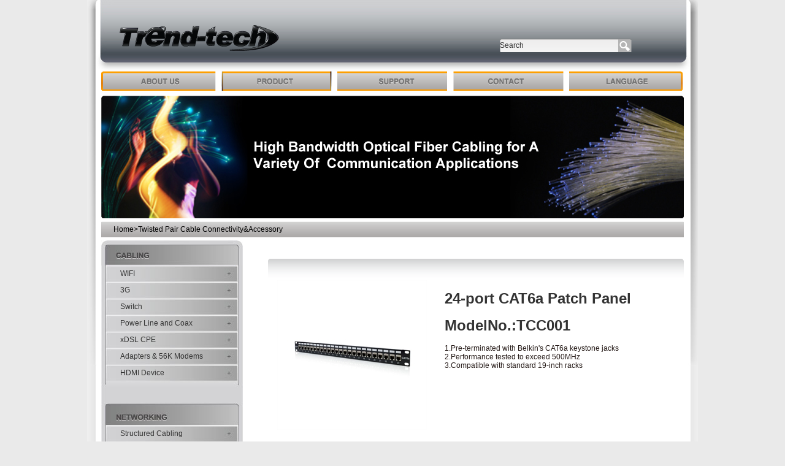

--- FILE ---
content_type: text/html; charset=utf-8
request_url: https://trend-tech.net.cn/Product.aspx?ProductId=210
body_size: 4242
content:

<!DOCTYPE html PUBLIC "-//W3C//DTD XHTML 1.0 Transitional//EN" "http://www.w3.org/TR/xhtml1/DTD/xhtml1-transitional.dtd">

<html xmlns="http://www.w3.org/1999/xhtml">
<head id="Head1"><title>
	 24-port CAT6a Patch Panel ModelNo.:TCC001 -Trend-tech: Professional Networking and Cabling Products Manufacturer
</title>
    <script type="text/javascript" src="/Scripts/jquery-1.4.min.js"></script>
<style type="text/css">
table.gridtable {
    font-family: verdana,arial,sans-serif;
    font-size:11px;
    color:#333333;
    border-width: 1px;
    border-color: #666666;
	border-collapse: collapse;
}
table.gridtable th {
	border-width: 1px;
	padding: 8px;
	border-style: solid;
	border-color: #666666;
	background-color: #dedede;
}
table.gridtable td {
	border-width: 1px;
	padding: 8px;
	border-style: solid;
	border-color: #666666;
	background-color: #ffffff;
}
</style>

<link href="App_Themes/darkOrange/styles.css" type="text/css" rel="stylesheet" /><meta name="description" content="TCC001 24-port CAT6a Patch Panel" /><meta name="keywords" /></head>
<body id="neibody"><form name="formform" method="post" action="./Product.aspx?ProductId=210" id="formform">
<div>
<input type="hidden" name="__VIEWSTATE" id="__VIEWSTATE" value="/[base64]" />
</div>


<script src="https://trend-tech.net.cn/Scripts/public.js" type="text/javascript"></script>
<div>

	<input type="hidden" name="__VIEWSTATEGENERATOR" id="__VIEWSTATEGENERATOR" value="986F59E2" />
	<input type="hidden" name="__EVENTVALIDATION" id="__EVENTVALIDATION" value="/wEdAAN+piemfN6J6I7FZQhKJfoRYWLLZTX5bF4rd15LtREiVssfSdSW1PF3VWJL8MZTwsWJKOMfBwN3qDLQTACI+h5QLAmVy4Vd16Npfqcx8U2OXA==" />
</div>
<div id="conetntbody">
         
<div id="header">
	   <a href="/" ><div class="logo"></div></a>
		 <div class="search">
			 <div class="selectlanguage"></div>
		   <div class="realsearch">
           <input name="header$SearchBox$txtSearchTerms" type="text" value="Search" id="header_SearchBox_txtSearchTerms" class="keyword" onfocus="if(this.value==&#39;Search&#39;)this.value=&#39;&#39;" onkeydown="if(event.which || event.keyCode){if ((event.which == 13) || (event.keyCode == 13)) {document.getElementById(&#39;header_SearchBox_btnSearch&#39;).click();return false;}} else {return true}; " />

        <input type="submit" name="header$SearchBox$btnSearch" value="" id="header_SearchBox_btnSearch" class="submit" />


			 </div>
		 </div>
         
         <div class="nav">
			 <ul class="menu">
				  <li><a href="/aboutus.aspx" class="aboutus"></a> 
                  <div class="ulxiashowanother187">
                           <div class="rightleftcommon2">
                           <p class="bigtitle"><a href="/Topic.aspx?TopicId=12&parentid=1" class="bigaaaa">Profile</a></p>
                           <p class="bigtitle"><a href="/NewsArchive.aspx?parentid=2" class="bigaaaa">News</a></p>

                           <p class="bigtitle"><a href="/Topic.aspx?TopicId=16&parentid=3" class="bigaaaa">Career</a></p>
                           
                           </div>
                  </div>
                    
                  </li>
				  <li><a href="/tcategory.aspx" class="product"></a>
                      <div class="ulproductnavheader">
                           <div class="rightleftcommon1"><p class="bigtitle"><a href="/tcategory.aspx?CategoryId=30" class="bigaaaa">NETWORKING</a></p><p class="xiaolei"><a href="/tcategory.aspx?CategoryId=50" class="xiaoaaaa">WIFI</a></p><p class="xiaolei"><a href="/tcategory.aspx?CategoryId=51" class="xiaoaaaa">3G</a></p><p class="xiaolei"><a href="/tcategory.aspx?CategoryId=31" class="xiaoaaaa">Switch</a></p><p class="xiaolei"><a href="/tcategory.aspx?CategoryId=33" class="xiaoaaaa">Power Line and Coax</a></p><p class="xiaolei"><a href="/tcategory.aspx?CategoryId=53" class="xiaoaaaa">xDSL CPE</a></p><p class="xiaolei"><a href="/tcategory.aspx?CategoryId=59" class="xiaoaaaa">Adapters & 56K Modems</a></p><p class="xiaolei"><a href="/tcategory.aspx?CategoryId=61" class="xiaoaaaa">HDMI Device</a></p></div><div class="rightleftcommon"><p class="bigtitle"><a href="/tcategory.aspx?CategoryId=34" class="bigaaaa">CABLING</a></p><p class="xiaolei"><a href="/tcategory.aspx?CategoryId=36" class="xiaoaaaa">Structured Cabling</a></p><p class="xiaolei"><a href="/tcategory.aspx?CategoryId=38" class="xiaoaaaa">Computer & Multimedia Cabling</a></p></div>
                      </div>
                  </li>
				  <li><a href="/support.aspx" class="support"></a>
                  
                  <div class="ulxiashowanother">
                           <div class="rightleftcommon">
                           <p class="bigtitle"><a href="/SupportTopic.aspx?TopicId=20&parentid=1" class="bigaaaa">Support Contact</a></p>
                           <p class="bigtitle"><a href="/SupportTopic.aspx?TopicId=21&parentid=2" class="bigaaaa">FAQ</a></p>
                           <p class="bigtitle"><a href="/SupportTopic.aspx?TopicId=22&parentid=3" class="bigaaaa">Software Downloading</a></p>
                           </div>
                  </div>

                  
                  </li>
				  <li><a href="/contact.aspx" class="contact"></a></li>
				  <li style="margin-right:0px"><a href="" class="language"></a>
                  <div class="ulxiashowanother187" style="width:185px">
                           <div class="rightleftcommon2">
                           <p class="bigtitle"><a href="/" class="bigaaaa">English</a></p>
                           <p class="bigtitle"><a href="/cn/" class="bigaaaa">中文</a></p>
                           </div>
                  </div>
                  </li>
			 </ul>
		 </div>
</div>
	
	<div id="content">
		   <div id="channelpic"><img src="App_Themes/darkOrange/images/B2.jpg" /></div>
		   <div id="navline"><a href="/" title="Index">Home</a>&gt;<a href="tcategory.aspx?CategoryId=106" title="Twisted Pair Cable Connectivity&Accessory">Twisted Pair Cable Connectivity&Accessory</a></div>
		   
		   <ul id="navleft">
		      <li class="tou11"></li><li class="bihebig">WIFI</li><li class="noselectsmall displaynone"><a href="tcategory.aspx?CategoryId=107" title="WIFI Display">WIFI Display</a></li><li class="noselectsmall displaynone"><a href="tcategory.aspx?CategoryId=109" title="AC WiFi">AC WiFi</a></li><li class="noselectsmall displaynone"><a href="tcategory.aspx?CategoryId=64" title="300Mbps Wireless">300Mbps Wireless</a></li><li class="noselectsmall displaynone"><a href="tcategory.aspx?CategoryId=65" title="150Mbps Wireless">150Mbps Wireless</a></li><li class="noselectsmall displaynone"><a href="tcategory.aspx?CategoryId=66" title="Higher Power Wireless">Higher Power Wireless</a></li><li class="noselectsmall displaynone"><a href="tcategory.aspx?CategoryId=63" title="WIFI Antenna Accessory">WIFI Antenna Accessory</a></li><li class="bihebig">3G</li><li class="noselectsmall displaynone"><a href="tcategory.aspx?CategoryId=67" title="3G Router">3G Router</a></li><li class="noselectsmall displaynone"><a href="tcategory.aspx?CategoryId=68" title="3G USB Modem">3G USB Modem</a></li><li class="bihebig">Switch</li><li class="noselectsmall displaynone"><a href="tcategory.aspx?CategoryId=69" title="Web-Smart Switch">Web-Smart Switch</a></li><li class="noselectsmall displaynone"><a href="tcategory.aspx?CategoryId=70" title="Unmanaged Switch">Unmanaged Switch</a></li><li class="bihebig">Power Line and Coax</li><li class="noselectsmall displaynone"><a href="tcategory.aspx?CategoryId=71" title="200Mbps  Power Line Adapter">200Mbps  Power Line Adapter</a></li><li class="noselectsmall displaynone"><a href="tcategory.aspx?CategoryId=72" title="85Mbps Power Line Adapter">85Mbps Power Line Adapter</a></li><li class="bihebig">xDSL CPE</li><li class="noselectsmall displaynone"><a href="tcategory.aspx?CategoryId=73" title="Wireless ADSL CPE">Wireless ADSL CPE</a></li><li class="noselectsmall displaynone"><a href="tcategory.aspx?CategoryId=74" title="Wired ADSL CPE">Wired ADSL CPE</a></li><li class="noselectsmall displaynone"><a href="tcategory.aspx?CategoryId=75" title="xDSL Accessory">xDSL Accessory</a></li><li class="bihebig"><a href="tcategory.aspx?CategoryId=59" title="Adapters & 56K Modems">Adapters & 56K Modems</a></li><li class="bihebig">HDMI Device</li><li class="noselectsmall displaynone"><a href="tcategory.aspx?CategoryId=83" title="HDMI  Switch">HDMI  Switch</a></li><li class="noselectsmall displaynone"><a href="tcategory.aspx?CategoryId=100" title="HDMI Matrix">HDMI Matrix</a></li><li class="noselectsmall displaynone"><a href="tcategory.aspx?CategoryId=101" title="HDMI  Splitter">HDMI  Splitter</a></li><li class="noselectsmall displaynone"><a href="tcategory.aspx?CategoryId=102" title="HDMI Converter">HDMI Converter</a></li><li class="noselectsmall displaynone"><a href="tcategory.aspx?CategoryId=103" title="HDMI Extender">HDMI Extender</a></li><li class="xiawang1"></li><li class="tou2"></li><li class="bihebig">Structured Cabling</li><li class="noselectsmall displaynone"><a href="tcategory.aspx?CategoryId=84" title="Optical Fiber Cable Assemblies">Optical Fiber Cable Assemblies</a></li><li class="noselectsmall displaynone"><a href="tcategory.aspx?CategoryId=85" title="Optical Fiber Cable Connectivity&Accessory">Optical Fiber Cable Connectivity&Accessory</a></li><li class="noselectsmall displaynone"><a href="tcategory.aspx?CategoryId=86" title="Twisted Pair Cable">Twisted Pair Cable</a></li><li class="noselectsmall displaynone"><a href="tcategory.aspx?CategoryId=105" title="Twisted Pair Cable Assemblies">Twisted Pair Cable Assemblies</a></li><li class="noselectsmall displaynone"><a href="tcategory.aspx?CategoryId=106" title="Twisted Pair Cable Connectivity&Accessory">Twisted Pair Cable Connectivity&Accessory</a></li><li class="bihebig">Computer & Multimedia Cabling</li><li class="noselectsmall displaynone"><a href="tcategory.aspx?CategoryId=87" title="HDMI">HDMI</a></li><li class="noselectsmall displaynone"><a href="tcategory.aspx?CategoryId=88" title="USB">USB</a></li><li class="noselectsmall displaynone"><a href="tcategory.aspx?CategoryId=89" title="VGA">VGA</a></li><li class="noselectsmall displaynone"><a href="tcategory.aspx?CategoryId=90" title="DVI">DVI</a></li><li class="noselectsmall displaynone"><a href="tcategory.aspx?CategoryId=91" title="Displayport">Displayport</a></li><li class="noselectsmall displaynone"><a href="tcategory.aspx?CategoryId=92" title="Firewire">Firewire</a></li><li class="noselectsmall displaynone"><a href="tcategory.aspx?CategoryId=93" title="SATA">SATA</a></li><li class="noselectsmall displaynone"><a href="tcategory.aspx?CategoryId=94" title="ESATA">ESATA</a></li><li class="noselectsmall displaynone"><a href="tcategory.aspx?CategoryId=95" title="KVM">KVM</a></li><li class="noselectsmall displaynone"><a href="tcategory.aspx?CategoryId=104" title="LFH">LFH</a></li><li class="noselectsmall displaynone"><a href="tcategory.aspx?CategoryId=96" title="Wire Harness">Wire Harness</a></li><li class="noselectsmall displaynone"><a href="tcategory.aspx?CategoryId=97" title="SCSI">SCSI</a></li><li class="noselectsmall displaynone"><a href="tcategory.aspx?CategoryId=98" title="SCART">SCART</a></li><li class="noselectsmall displaynone"><a href="tcategory.aspx?CategoryId=99" title="AV">AV</a></li> <li class="xiawang2"></li>
		   </ul>
		   
		   <div class="rightnavlist"></div>
           <div class="rightproductdetail">
                <div class="leftpic"><img src="https://trend-tech.net.cn/images/thumbs/0000288_244.jpg"  alt="ModelNo.:TCC001"/></div>

                <div class="rightcontentproduct">
                   <h1 class="producttitle"> 24-port CAT6a Patch Panel</h1>
                   <h1 class="producttitle">ModelNo.:TCC001</h1>
                   <div class="description">1.Pre-terminated with Belkin's CAT6a keystone jacks<br/>2.Performance tested to exceed 500MHz<br/>3.Compatible with standard 19-inch racks</div>
                      
                </div>
           </div>


           <div class="detailnav">
                <a href="Product.aspx?ProductId=210&TypeId=0" class="a1"></a>
                <a href="Product.aspx?ProductId=210&TypeId=1" class="a2"></a>
                <a href="Product.aspx?ProductId=210&TypeId=2" class="a3"></a>
                <a href="Product.aspx?ProductId=210&TypeId=3" class="a4"></a>
           </div>


           <div class="detailcontent"><p>Our CAT6a 24-port patch panels support multiple labeling systems and accept both 568A and 568B wiring schemes. Our patch panels are optimized to seamlessly interface with Trend-tech's CAT6a patch cords and bulk cable. Rigid construction ensures for stable termination on standard 19-inch racks.</p>
</div>
		   
	</div>
    
<div id="footer">
   <span> Copyright &copy; Trend-tech Technology Co., Limited 2011. All rights reserved.</span>
</div>

</div></form>
</body>
</html>


<script language="javascript" type="text/javascript">
    $(document).ready(function () {
        $(".bihebig").bind("click", function () {
            var tempobj = $(this).next();
            $("#navleft").find("li.selectsmall").hide();
            $("#navleft").find("li.noselectsmall").hide();
            $("#navleft").find("li.zhankaibig").removeClass("zhankaibig").addClass("bihebig");
            $(this).attr("className", "zhankaibig");
            for (var i = 0; i < 16; i++) {

                if ($.trim(tempobj.attr("className")) != "bihebig" && "xiawang1" != $.trim(tempobj.attr("className")) && "xiawang2" != $.trim(tempobj.attr("className"))) {
                    if (tempobj.css("display") == "block") {
                        tempobj.hide();
                    }
                    else {
                        tempobj.animate({ height: 'toggle' });
                    }
                }
                else {
                    break;
                }
                tempobj = tempobj.next();
            }

        });



        $("#another").bind("click", function () {
            var tempobj = $(this).next();
            $("#navleft").find("li.selectsmall").hide();
            $("#navleft").find("li.noselectsmall").hide();
            $("#navleft").find("li.zhankaibig").removeClass("zhankaibig").addClass("bihebig");
            $(this).attr("className", "zhankaibig");
            for (var i = 0; i < 16; i++) {

                if ($.trim(tempobj.attr("className")) != "bihebig" && "xiawang1" != $.trim(tempobj.attr("className")) && "xiawang2" != $.trim(tempobj.attr("className"))) {
                    if (tempobj.css("display") == "block") {
                        tempobj.hide();
                    }
                    else {
                        tempobj.animate({ height: 'toggle' });
                    }
                }
                else {
                    break;
                }
                tempobj = tempobj.next();
            }

        });


    });
	 </script>



--- FILE ---
content_type: text/css
request_url: https://trend-tech.net.cn/App_Themes/darkOrange/styles.css
body_size: 6479
content:
html,body,div,ul,ol,li,dl,dt,dd,pre,form,p,blockquote,fieldset,input { margin: 0; padding: 0; font-size: 12px;  font-family:Arial;}
pre,code,address,caption,cite,code,em,strong,th { font-size: 1em; font-weight: normal; font-style: normal; }
ul,ol { list-style: none; }
fieldset,img { border: none; }
caption,th { text-align: left; }
table { border-collapse: collapse; border-spacing: 0; }
h1,h2,h3,h4,h5,h6{color:#333}
html,body{ background-color:#EAEAEA;}
body{ background:url(images/indexbackground.jpg) no-repeat center top; }
.cnbody{background:url(images/cnindexbackground.jpg) no-repeat center top;}
a{ color:#333; font-size:12px; text-decoration:none; font-family:Arial;}
a:link{  color:#000000;font-size:12px;}
a:hover{color:Orange;}
#header,#content,#footer{ width:950px; margin:0px auto;}
#header{ height:156px; position:relative;z-index:2; }
.logo{ float:left; width:280px; height:75px; margin:41px 0px 0px 30px; background:url(images/logo.png) no-repeat; background-position:left top;}
.search{ float:right; height:116px; width:300px;}
	 .selectlanguage{ height:20px; line-height:20px; width:300px; margin-top:20px; color:#4B494A;}
	 .realsearch{ height:22px;line-height:22px; margin-top:23px;width:300px; float:right;}
	 .realsearch .keyword{ background:url(images/search.png) no-repeat; background-position:left 0px; height:22px; line-height:22px; width:193px; border:none;  color:#333; float:left;}
	 .realsearch .keyword:hover{background-position:left -30px;float:left;}
	 .realsearch .submit{ background:url(images/search.png) no-repeat right top; width:22px; height:22px; border:none;line-height:22px;float:left;}
.nav{ margin:0px auto 0px auto; width:954px; height:32px; position:relative; z-index:2;}
    .menu{ width:954px; height:32px; float:left;position:relative;}
	.menu li{ float:left; height:32px; line-height:32px; margin-right:9px; display:inline; position:relative;}
	.menu li a{ padding-top:32px; display:block; width:180px; background:url(images/nav.png) no-repeat; height:0px}
	.menu li a.aboutus{ background-position:0px 0px;width:187px;}
	.menu li a.product{ background-position:-196px 0px;}
	.menu li a.support{ background-position:-386px 0px;}
	.menu li a.contact{ background-position:-575px 0px;}
	.menu li a.language{ background-position:-765px 0px; width:187px;}
	
	.menu li a.aboutus:hover{ background-position:0px -66px;width:187px;}
	.menu li a.product:hover{ background-position:-196px -66px;}
	.menu li a.support:hover{ background-position:-386px -66px;}
	.menu li a.contact:hover{ background-position:-575px -66px;}
	.menu li a.language:hover{ background-position:-765px -66px; width:187px;}
	
	
	.menu li .ulxiashow{ height:0px; height:0px; background:url(images/listbei.png) no-repeat left top; overflow:hidden; position:absolute; z-index:9000;}
	.menu li:hover .ulxiashow{ width:347px; height:151px; background:url(images/listbei.png) no-repeat left top; left:0px; top:31px; padding:20px 6px; position:absolute; z-index:9000;}
	.menu li:hover .ulxiashow .rightleftcommon{width:173px; height:151px; float:left;}
	.menu li:hover .ulxiashow .rightleftcommon .bigtitle{ height:26px; line-height:26px; background:url(images/titleheibei.png) center center; color:#615F5F; text-align:center;width:156px; float:left; display:block;}
	.menu li:hover .ulxiashow .rightleftcommon .bigtitle .bigaaaa{background:none; padding:0px;height:26px; line-height:26px;color:#615F5F; text-align:center;width:156px; display:block;text-decoration:none;}
	.menu li:hover .ulxiashow .rightleftcommon .xiaolei{ background:url(images/heijian.jpg) no-repeat 25px center; color:#9FA0A0; line-height:20px; height:20px; display:block; float:left;width:138px; padding-left:35px;}
	.menu li:hover .ulxiashow .rightleftcommon .xiaolei .xiaoaaaa{background:none; padding:0px;color:#9FA0A0; line-height:20px; height:20px; display:block;width:138px; text-decoration:none;}
	
	.menu li .ulxiashow:hover{ width:347px; height:151px; background:url(images/listbei.png) no-repeat left top; left:0px; top:31px; padding:20px 6px;}
	.menu li .ulxiashow:hover .rightleftcommon{width:173px; height:151px; float:left;}
	        
	.menu li .ulxiashow:hover .rightleftcommon .bigtitle{ height:26px; line-height:26px; background:url(images/titleheibei.png) center center; color:#615F5F; text-align:center;width:156px; float:left; display:block;}
    .menu li .ulxiashow:hover .rightleftcommon .bigtitle  .bigaaaa{background:none; padding:0px;height:26px; line-height:26px;color:#615F5F; text-align:center;width:156px; display:block;text-decoration:none;}
	.menu li .ulxiashow:hover .rightleftcommon .bigtitle:hover{ height:26px; line-height:26px; background:url(images/titlehuangbei.png) center center;}
	.menu li .ulxiashow:hover .rightleftcommon .xiaolei{ background:url(images/heijian.jpg) no-repeat 25px center; color:#9FA0A0; line-height:20px; height:20px; display:block; float:left;width:138px; padding-left:35px;}
	.menu li .ulxiashow:hover .rightleftcommon .xiaolei .xiaoaaaa{background:none; padding:0px;color:#9FA0A0; line-height:20px; height:20px; display:block;width:138px; text-decoration:none;}
	.menu li .ulxiashow:hover .rightleftcommon .xiaolei:hover{ background:url(images/baijian.jpg) no-repeat 25px center; color:White;line-height:20px; height:20px; display:block; float:left;width:138px; padding-left:35px; background-color:#F0AF4A;}
		.menu li .ulxiashow:hover .rightleftcommon .xiaolei:hover .xiaoaaaa{background:none; padding:0px;color:White; line-height:20px; height:20px; display:block;width:138px; text-decoration:none;}
	
	
	
	.menu li .ulproductnavheader{ height:0px; height:0px; background:url(images/productnavheader.png) no-repeat left top; overflow:hidden; position:absolute; z-index:9000;}
	.menu li:hover .ulproductnavheader{ width:588px; height:155px; background:url(images/productnavheader.png) no-repeat left top; left:0px; top:31px; padding:18px 6px; position:absolute; z-index:9000;}
	.menu li:hover .ulproductnavheader .rightleftcommon1{width:392px; height:155px; float:left;}
	.menu li:hover .ulproductnavheader .rightleftcommon1 .bigtitle{ height:26px; line-height:26px; background:url(images/titleheibei.png) center center; color:#615F5F; text-align:center;width:390px; float:left; display:block;}
	.menu li:hover .ulproductnavheader .rightleftcommon1 .bigtitle .bigaaaa{background:none; padding:0px;height:26px; line-height:26px;color:#615F5F; text-align:center;width:390px; display:block;text-decoration:none;}
	.menu li:hover .ulproductnavheader .rightleftcommon1 .xiaolei{ background:url(images/heijian.jpg) no-repeat 15px center; color:#9FA0A0; line-height:20px; height:20px; display:block; float:left;width:170px; padding-left:25px;}
	.menu li:hover .ulproductnavheader .rightleftcommon1 .xiaolei .xiaoaaaa{background:none; padding:0px;color:#9FA0A0; line-height:20px; height:20px; display:block;width:170px; text-decoration:none;}
	
	.menu li .ulproductnavheader:hover{ width:588px; height:155px; background:url(images/productnavheader.png) no-repeat left top; left:0px; top:31px; padding:18px 6px;}
	.menu li .ulproductnavheader:hover .rightleftcommon1{width:392px; height:155px; float:left;}
	.menu li .ulproductnavheader:hover .rightleftcommon1 .bigtitle{ height:26px; line-height:26px; background:url(images/titleheibei.png) center center; color:#615F5F; text-align:center;width:390px; float:left; display:block;}
    .menu li .ulproductnavheader:hover .rightleftcommon1 .bigtitle  .bigaaaa{background:none; padding:0px;height:26px; line-height:26px;color:#615F5F; text-align:center;width:390px; display:block;text-decoration:none;}
	.menu li .ulproductnavheader:hover .rightleftcommon1 .bigtitle:hover{ height:26px; line-height:26px; background:url(images/titlehuangbei.png) center center;}
	.menu li .ulproductnavheader:hover .rightleftcommon1 .xiaolei{ background:url(images/heijian.jpg) no-repeat 15px center; color:#9FA0A0; line-height:20px; height:20px; display:block; float:left;width:170px; padding-left:25px;}
	.menu li .ulproductnavheader:hover .rightleftcommon1 .xiaolei .xiaoaaaa{background:none; padding:0px;color:#9FA0A0; line-height:20px; height:20px; display:block;width:160px; text-decoration:none;}
	.menu li .ulproductnavheader:hover .rightleftcommon1 .xiaolei:hover{ background:url(images/baijian.jpg) no-repeat 15px center; color:White;line-height:20px; height:20px; display:block; float:left;width:170px; padding-left:25px; background-color:#F0AF4A;}
		.menu li .ulproductnavheader:hover .rightleftcommon1 .xiaolei:hover .xiaoaaaa{background:none; padding:0px;color:White; line-height:20px; height:20px; display:block;width:160px; text-decoration:none;}
	
	
	
	
	.menu li:hover .ulproductnavheader .rightleftcommon{width:196px; height:151px; float:left;}
	.menu li:hover .ulproductnavheader .rightleftcommon .bigtitle{ height:26px; line-height:26px; background:url(images/titleheibei.png) center center; color:#615F5F; text-align:center;width:196px; float:left; display:block;}
	.menu li:hover .ulproductnavheader .rightleftcommon .bigtitle .bigaaaa{background:none; padding:0px;height:26px; line-height:26px;color:#615F5F; text-align:center;width:186px; display:block;text-decoration:none;}
	.menu li:hover .ulproductnavheader .rightleftcommon .xiaolei{ background:url(images/heijian.jpg) no-repeat 15px center; color:#9FA0A0; line-height:20px; height:20px; display:block; float:left;width:171px; padding-left:25px;}
	.menu li:hover .ulproductnavheader .rightleftcommon .xiaolei .xiaoaaaa{background:none; padding:0px;color:#9FA0A0; line-height:20px; height:20px; display:block;width:171px; text-decoration:none;}
	

	.menu li .ulproductnavheader:hover .rightleftcommon{width:196px; height:151px; float:left;}
	.menu li .ulproductnavheader:hover .rightleftcommon .bigtitle{ height:26px; line-height:26px; background:url(images/titleheibei.png) center center; color:#615F5F; text-align:center;width:196px; float:left; display:block;}
    .menu li .ulproductnavheader:hover .rightleftcommon .bigtitle  .bigaaaa{background:none; padding:0px;height:26px; line-height:26px;color:#615F5F; text-align:center;width:186px; display:block;text-decoration:none;}
	.menu li .ulproductnavheader:hover .rightleftcommon .bigtitle:hover{ height:26px; line-height:26px; background:url(images/titlehuangbei.png) center center;}
	.menu li .ulproductnavheader:hover .rightleftcommon .xiaolei{ background:url(images/heijian.jpg) no-repeat 15px center; color:#9FA0A0; line-height:20px; height:20px; display:block; float:left;width:171px; padding-left:25px;}
	.menu li .ulproductnavheader:hover .rightleftcommon .xiaolei .xiaoaaaa{background:none; padding:0px;color:#9FA0A0; line-height:20px; height:20px; display:block;width:150px; text-decoration:none;}
	.menu li .ulproductnavheader:hover .rightleftcommon .xiaolei:hover{ background:url(images/baijian.jpg) no-repeat 15px center; color:White;line-height:20px; height:20px; display:block; float:left;width:171px; padding-left:25px; background-color:#F0AF4A;}
		.menu li .ulproductnavheader:hover .rightleftcommon .xiaolei:hover .xiaoaaaa{background:none; padding:0px;color:White; line-height:20px; height:20px; display:block;width:170px; text-decoration:none;}
	
	.menu li .ulxiashowanother{ height:0px; height:0px; background:url(images/anotherbei.png) no-repeat left top; overflow:hidden; position:absolute; z-index:9001;}
	.menu li:hover .ulxiashowanother{ width:179px;height:auto; background:url(images/anotherbei.png) no-repeat left top; left:0px; top:31px;  padding:10px 0px 0px;}
	.menu li:hover .ulxiashowanother .rightleftcommon{width:173px;height:auto;  float:left;background:url(images/anotherbei.png) no-repeat left bottom;padding:0px 3px 7px;}
	.menu li:hover .ulxiashowanother .rightleftcommon .bigtitle{ height:26px; line-height:26px; background:url(images/titleheibei.png) center center; color:#615F5F; text-align:left;width:158px; padding-left:15px; margin:1px 0px 0px 0px; float:left; display:block;}
	.menu li:hover .ulxiashowanother .rightleftcommon .bigtitle .bigaaaa{background:none; padding:0px;height:26px; line-height:26px;color:#615F5F; text-align:left;width:146px; padding-left:25px;  display:block;text-decoration:none;}
	.menu li:hover .ulxiashowanother .rightleftcommon .xiaolei{ background:url(images/heijian.jpg) no-repeat 25px center; color:#9FA0A0; line-height:20px; height:20px; display:block; float:left;width:138px; padding-left:35px;}
	.menu li:hover .ulxiashowanother .rightleftcommon .xiaolei .xiaoaaaa{background:none; padding:0px;color:#9FA0A0; line-height:20px; height:20px; display:block;width:138px; text-decoration:none;}
	
	.menu li .ulxiashowanother:hover{ width:179px; height:auto; background:url(images/anotherbei.png) no-repeat left top; left:0px; top:31px; padding:10px 0px 0px;}
	.menu li .ulxiashowanother:hover .rightleftcommon{width:173px;height:auto; float:left;background:url(images/anotherbei.png) no-repeat left bottom;padding:0px 3px 7px;}
	.menu li .ulxiashowanother:hover .rightleftcommon .bigtitle{ height:26px; line-height:26px; background:url(images/titleheibei.png) center center; color:#615F5F; text-align:left;width:158px; padding-left:15px; float:left; display:block;margin:1px 0px 0px;}
    .menu li .ulxiashowanother:hover .rightleftcommon .bigtitle  .bigaaaa{background:none; padding:0px;height:26px; line-height:26px;color:#615F5F; text-align:left;width:146px; padding-left:25px; display:block;text-decoration:none;}
	.menu li .ulxiashowanother:hover .rightleftcommon .bigtitle:hover{ height:26px; line-height:26px; background:url(images/titlehuangbei.png) center center;}
	.menu li .ulxiashowanother:hover .rightleftcommon .xiaolei{ background:url(images/heijian.jpg) no-repeat 25px center; color:#9FA0A0; line-height:20px; height:20px; display:block; float:left;width:138px; padding-left:35px;}
	.menu li .ulxiashowanother:hover .rightleftcommon .xiaolei .xiaoaaaa{background:none; padding:0px;color:#9FA0A0; line-height:20px; height:20px; display:block;width:138px; text-decoration:none;}
	.menu li .ulxiashowanother:hover .rightleftcommon .xiaolei:hover{ background:url(images/baijian.jpg) no-repeat 25px center; color:White;line-height:20px; height:20px; display:block; float:left;width:138px; padding-left:35px; background-color:#F0AF4A;}
		.menu li .ulxiashowanother:hover .rightleftcommon .xiaolei:hover .xiaoaaaa{background:none; padding:0px;color:White; line-height:20px; height:20px; display:block;width:138px; text-decoration:none;}
	
	
	
	
	.menu li .ulxiashowanother187{ height:0px; height:0px; background:url(images/anothernav187.png) no-repeat center top; overflow:hidden; position:absolute; z-index:9001;}
	.menu li:hover .ulxiashowanother187{  width:186px; height:auto; background:url(images/anothernav187.png) no-repeat center top;*+background:url(images/anothernav187.png) no-repeat left top; left:0px; top:31px; padding:10px 0px 0px;}
	.menu li:hover .ulxiashowanother187 .rightleftcommon2{width:182px;height:auto;  float:left;background:url(images/anothernav187.png) no-repeat left bottom;padding:0px 3px 7px;}
	.menu li:hover .ulxiashowanother187 .rightleftcommon2 .bigtitle{ height:26px; line-height:26px; background:url(images/titleheibei.png) left center; color:#615F5F; text-align:center;width:165px; padding-left:15px; margin:1px 0px 0px; float:left; display:block;}
	.menu li:hover .ulxiashowanother187 .rightleftcommon2 .bigtitle .bigaaaa{background:none; padding:0px;height:26px; line-height:26px;color:#615F5F; text-align:left;width:146px; padding-left:55px;  display:block;text-decoration:none;}
	
	.menu li .ulxiashowanother187:hover{ width:186px; height:auto; background:url(images/anothernav187.png) no-repeat center top;*+background:url(images/anothernav187.png) no-repeat left top; left:0px; top:31px; padding:10px 0px 0px;}
	.menu li .ulxiashowanother187:hover .rightleftcommon2{width:182px;height:auto; float:left;background:url(images/anothernav187.png) no-repeat left bottom;padding:0px 3px 7px;}
	.menu li .ulxiashowanother187:hover .rightleftcommon2 .bigtitle{ height:26px; line-height:26px; background:url(images/titleheibei.png) left center; color:#615F5F; text-align:center;width:165px; padding-left:15px; float:left; display:block;margin:1px 0px 0px;}
    .menu li .ulxiashowanother187:hover .rightleftcommon2 .bigtitle  .bigaaaa{background:none; padding:0px;height:26px; line-height:26px;color:#615F5F; text-align:left;width:116px; padding-left:55px; display:block;text-decoration:none;}
	.menu li .ulxiashowanother187:hover .rightleftcommon2 .bigtitle:hover{ height:26px; line-height:26px; background:url(images/titlehuangbei.png) center center;}
	
	
	
	.cnmenu{ width:954px; height:32px; float:left;position:relative;}
	.cnmenu li{ float:left; height:32px; line-height:32px; margin-right:9px; display:inline; position:relative;}
	.cnmenu li a{ padding-top:32px; display:block; width:180px; background:url(images/cnnav.png) no-repeat; height:0px}
	.cnmenu li a.aboutus{ background-position:0px 0px;width:187px;}
	.cnmenu li a.product{ background-position:-196px 0px;}
	.cnmenu li a.support{ background-position:-386px 0px;}
	.cnmenu li a.contact{ background-position:-575px 0px;}
	.cnmenu li a.language{ background-position:-765px 0px; width:187px;}
	
	.cnmenu li a.aboutus:hover{ background-position:0px -66px;width:187px;}
	.cnmenu li a.product:hover{ background-position:-196px -66px;}
	.cnmenu li a.support:hover{ background-position:-386px -66px;}
	.cnmenu li a.contact:hover{ background-position:-575px -66px;}
	.cnmenu li a.language:hover{ background-position:-765px -66px; width:187px;}
	
	
	.cnmenu li .ulxiashow{ height:0px; height:0px; background:url(images/listbei.png) no-repeat left top; overflow:hidden; position:absolute; z-index:9000;}
	.cnmenu li:hover .ulxiashow{ width:347px; height:151px; background:url(images/listbei.png) no-repeat left top; left:0px; top:31px; padding:20px 6px; position:absolute; z-index:9000;}
	.cnmenu li:hover .ulxiashow .rightleftcommon{width:173px; height:151px; float:left;}
	.cnmenu li:hover .ulxiashow .rightleftcommon .bigtitle{ height:26px; line-height:26px; background:url(images/titleheibei.png) center center; color:#615F5F; text-align:center;width:156px; float:left; display:block;}
	.cnmenu li:hover .ulxiashow .rightleftcommon .bigtitle .bigaaaa{background:none; padding:0px;height:26px; line-height:26px;color:#615F5F; text-align:center;width:156px; display:block;text-decoration:none;}
	.cnmenu li:hover .ulxiashow .rightleftcommon .xiaolei{ background:url(images/heijian.jpg) no-repeat 25px center; color:#9FA0A0; line-height:20px; height:20px; display:block; float:left;width:138px; padding-left:35px;}
	.cnmenu li:hover .ulxiashow .rightleftcommon .xiaolei .xiaoaaaa{background:none; padding:0px;color:#9FA0A0; line-height:20px; height:20px; display:block;width:138px; text-decoration:none;}
	
	.cnmenu li .ulxiashow:hover{ width:347px; height:151px; background:url(images/listbei.png) no-repeat left top; left:0px; top:31px; padding:20px 6px;}
	.cnmenu li .ulxiashow:hover .rightleftcommon{width:173px; height:151px; float:left;}
	        
	.cnmenu li .ulxiashow:hover .rightleftcommon .bigtitle{ height:26px; line-height:26px; background:url(images/titleheibei.png) center center; color:#615F5F; text-align:center;width:156px; float:left; display:block;}
    .cnmenu li .ulxiashow:hover .rightleftcommon .bigtitle  .bigaaaa{background:none; padding:0px;height:26px; line-height:26px;color:#615F5F; text-align:center;width:156px; display:block;text-decoration:none;}
	.cnmenu li .ulxiashow:hover .rightleftcommon .bigtitle:hover{ height:26px; line-height:26px; background:url(images/titlehuangbei.png) center center;}
	.cnmenu li .ulxiashow:hover .rightleftcommon .xiaolei{ background:url(images/heijian.jpg) no-repeat 25px center; color:#9FA0A0; line-height:20px; height:20px; display:block; float:left;width:138px; padding-left:35px;}
	.cnmenu li .ulxiashow:hover .rightleftcommon .xiaolei .xiaoaaaa{background:none; padding:0px;color:#9FA0A0; line-height:20px; height:20px; display:block;width:138px; text-decoration:none;}
	.cnmenu li .ulxiashow:hover .rightleftcommon .xiaolei:hover{ background:url(images/baijian.jpg) no-repeat 25px center; color:White;line-height:20px; height:20px; display:block; float:left;width:138px; padding-left:35px; background-color:#F0AF4A;}
		.cnmenu li .ulxiashow:hover .rightleftcommon .xiaolei:hover .xiaoaaaa{background:none; padding:0px;color:White; line-height:20px; height:20px; display:block;width:138px; text-decoration:none;}
	
	
	
	.cnmenu li .ulproductnavheader{ height:0px; height:0px; background:url(images/productnavheader.png) no-repeat left top; overflow:hidden; position:absolute; z-index:9000;}
	.cnmenu li:hover .ulproductnavheader{ width:588px; height:155px; background:url(images/productnavheader.png) no-repeat left top; left:0px; top:31px; padding:18px 6px; position:absolute; z-index:9000;}
	.cnmenu li:hover .ulproductnavheader .rightleftcommon1{width:392px; height:155px; float:left;}
	.cnmenu li:hover .ulproductnavheader .rightleftcommon1 .bigtitle{ height:26px; line-height:26px; background:url(images/titleheibei.png) center center; color:#615F5F; text-align:center;width:390px; float:left; display:block;}
	.cnmenu li:hover .ulproductnavheader .rightleftcommon1 .bigtitle .bigaaaa{background:none; padding:0px;height:26px; line-height:26px;color:#615F5F; text-align:center;width:390px; display:block;text-decoration:none;}
	.cnmenu li:hover .ulproductnavheader .rightleftcommon1 .xiaolei{ background:url(images/heijian.jpg) no-repeat 15px center; color:#9FA0A0; line-height:20px; height:20px; display:block; float:left;width:170px; padding-left:25px;}
	.cnmenu li:hover .ulproductnavheader .rightleftcommon1 .xiaolei .xiaoaaaa{background:none; padding:0px;color:#9FA0A0; line-height:20px; height:20px; display:block;width:170px; text-decoration:none;}
	
	.cnmenu li .ulproductnavheader:hover{ width:588px; height:155px; background:url(images/productnavheader.png) no-repeat left top; left:0px; top:31px; padding:18px 6px;}
	.cnmenu li .ulproductnavheader:hover .rightleftcommon1{width:392px; height:155px; float:left;}
	.cnmenu li .ulproductnavheader:hover .rightleftcommon1 .bigtitle{ height:26px; line-height:26px; background:url(images/titleheibei.png) center center; color:#615F5F; text-align:center;width:390px; float:left; display:block;}
    .cnmenu li .ulproductnavheader:hover .rightleftcommon1 .bigtitle  .bigaaaa{background:none; padding:0px;height:26px; line-height:26px;color:#615F5F; text-align:center;width:390px; display:block;text-decoration:none;}
	.cnmenu li .ulproductnavheader:hover .rightleftcommon1 .bigtitle:hover{ height:26px; line-height:26px; background:url(images/titlehuangbei.png) center center;}
	.cnmenu li .ulproductnavheader:hover .rightleftcommon1 .xiaolei{ background:url(images/heijian.jpg) no-repeat 15px center; color:#9FA0A0; line-height:20px; height:20px; display:block; float:left;width:170px; padding-left:25px;}
	.cnmenu li .ulproductnavheader:hover .rightleftcommon1 .xiaolei .xiaoaaaa{background:none; padding:0px;color:#9FA0A0; line-height:20px; height:20px; display:block;width:160px; text-decoration:none;}
	.cnmenu li .ulproductnavheader:hover .rightleftcommon1 .xiaolei:hover{ background:url(images/baijian.jpg) no-repeat 15px center; color:White;line-height:20px; height:20px; display:block; float:left;width:170px; padding-left:25px; background-color:#F0AF4A;}
		.cnmenu li .ulproductnavheader:hover .rightleftcommon1 .xiaolei:hover .xiaoaaaa{background:none; padding:0px;color:White; line-height:20px; height:20px; display:block;width:160px; text-decoration:none;}
	
	
	
	
	.cnmenu li:hover .ulproductnavheader .rightleftcommon{width:196px; height:151px; float:left;}
	.cnmenu li:hover .ulproductnavheader .rightleftcommon .bigtitle{ height:26px; line-height:26px; background:url(images/titleheibei.png) center center; color:#615F5F; text-align:center;width:196px; float:left; display:block;}
	.cnmenu li:hover .ulproductnavheader .rightleftcommon .bigtitle .bigaaaa{background:none; padding:0px;height:26px; line-height:26px;color:#615F5F; text-align:center;width:186px; display:block;text-decoration:none;}
	.cnmenu li:hover .ulproductnavheader .rightleftcommon .xiaolei{ background:url(images/heijian.jpg) no-repeat 15px center; color:#9FA0A0; line-height:20px; height:20px; display:block; float:left;width:171px; padding-left:25px;}
	.cnmenu li:hover .ulproductnavheader .rightleftcommon .xiaolei .xiaoaaaa{background:none; padding:0px;color:#9FA0A0; line-height:20px; height:20px; display:block;width:171px; text-decoration:none;}
	

	.cnmenu li .ulproductnavheader:hover .rightleftcommon{width:196px; height:151px; float:left;}
	.cnmenu li .ulproductnavheader:hover .rightleftcommon .bigtitle{ height:26px; line-height:26px; background:url(images/titleheibei.png) center center; color:#615F5F; text-align:center;width:196px; float:left; display:block;}
    .cnmenu li .ulproductnavheader:hover .rightleftcommon .bigtitle  .bigaaaa{background:none; padding:0px;height:26px; line-height:26px;color:#615F5F; text-align:center;width:186px; display:block;text-decoration:none;}
	.cnmenu li .ulproductnavheader:hover .rightleftcommon .bigtitle:hover{ height:26px; line-height:26px; background:url(images/titlehuangbei.png) center center;}
	.cnmenu li .ulproductnavheader:hover .rightleftcommon .xiaolei{ background:url(images/heijian.jpg) no-repeat 15px center; color:#9FA0A0; line-height:20px; height:20px; display:block; float:left;width:171px; padding-left:25px;}
	.cnmenu li .ulproductnavheader:hover .rightleftcommon .xiaolei .xiaoaaaa{background:none; padding:0px;color:#9FA0A0; line-height:20px; height:20px; display:block;width:150px; text-decoration:none;}
	.cnmenu li .ulproductnavheader:hover .rightleftcommon .xiaolei:hover{ background:url(images/baijian.jpg) no-repeat 15px center; color:White;line-height:20px; height:20px; display:block; float:left;width:171px; padding-left:25px; background-color:#F0AF4A;}
		.cnmenu li .ulproductnavheader:hover .rightleftcommon .xiaolei:hover .xiaoaaaa{background:none; padding:0px;color:White; line-height:20px; height:20px; display:block;width:170px; text-decoration:none;}
	
	.cnmenu li .ulxiashowanother{ height:0px; height:0px; background:url(images/anotherbei.png) no-repeat left top; overflow:hidden; position:absolute; z-index:9001;}
	.cnmenu li:hover .ulxiashowanother{ width:179px;height:auto; background:url(images/anotherbei.png) no-repeat left top; left:0px; top:31px;  padding:10px 0px 0px;}
	.cnmenu li:hover .ulxiashowanother .rightleftcommon{width:173px;height:auto;  float:left;background:url(images/anotherbei.png) no-repeat left bottom;padding:0px 3px 7px;}
	.cnmenu li:hover .ulxiashowanother .rightleftcommon .bigtitle{ height:26px; line-height:26px; background:url(images/titleheibei.png) center center; color:#615F5F; text-align:left;width:158px; padding-left:15px; margin:1px 0px 0px 0px; float:left; display:block;}
	.cnmenu li:hover .ulxiashowanother .rightleftcommon .bigtitle .bigaaaa{background:none; padding:0px;height:26px; line-height:26px;color:#615F5F; text-align:left;width:146px; padding-left:25px;  display:block;text-decoration:none;}
	.cnmenu li:hover .ulxiashowanother .rightleftcommon .xiaolei{ background:url(images/heijian.jpg) no-repeat 25px center; color:#9FA0A0; line-height:20px; height:20px; display:block; float:left;width:138px; padding-left:35px;}
	.cnmenu li:hover .ulxiashowanother .rightleftcommon .xiaolei .xiaoaaaa{background:none; padding:0px;color:#9FA0A0; line-height:20px; height:20px; display:block;width:138px; text-decoration:none;}
	
	.cnmenu li .ulxiashowanother:hover{ width:179px; height:auto; background:url(images/anotherbei.png) no-repeat left top; left:0px; top:31px; padding:10px 0px 0px;}
	.cnmenu li .ulxiashowanother:hover .rightleftcommon{width:173px;height:auto; float:left;background:url(images/anotherbei.png) no-repeat left bottom;padding:0px 3px 7px;}
	.cnmenu li .ulxiashowanother:hover .rightleftcommon .bigtitle{ height:26px; line-height:26px; background:url(images/titleheibei.png) center center; color:#615F5F; text-align:left;width:158px; padding-left:15px; float:left; display:block;margin:1px 0px 0px;}
    .cnmenu li .ulxiashowanother:hover .rightleftcommon .bigtitle  .bigaaaa{background:none; padding:0px;height:26px; line-height:26px;color:#615F5F; text-align:left;width:146px; padding-left:25px; display:block;text-decoration:none;}
	.cnmenu li .ulxiashowanother:hover .rightleftcommon .bigtitle:hover{ height:26px; line-height:26px; background:url(images/titlehuangbei.png) center center;}
	.cnmenu li .ulxiashowanother:hover .rightleftcommon .xiaolei{ background:url(images/heijian.jpg) no-repeat 25px center; color:#9FA0A0; line-height:20px; height:20px; display:block; float:left;width:138px; padding-left:35px;}
	.cnmenu li .ulxiashowanother:hover .rightleftcommon .xiaolei .xiaoaaaa{background:none; padding:0px;color:#9FA0A0; line-height:20px; height:20px; display:block;width:138px; text-decoration:none;}
	.cnmenu li .ulxiashowanother:hover .rightleftcommon .xiaolei:hover{ background:url(images/baijian.jpg) no-repeat 25px center; color:White;line-height:20px; height:20px; display:block; float:left;width:138px; padding-left:35px; background-color:#F0AF4A;}
		.cnmenu li .ulxiashowanother:hover .rightleftcommon .xiaolei:hover .xiaoaaaa{background:none; padding:0px;color:White; line-height:20px; height:20px; display:block;width:138px; text-decoration:none;}
	
	
	
	
	.cnmenu li .ulxiashowanother187{ height:0px; height:0px; background:url(images/anothernav187.png) no-repeat center top; overflow:hidden; position:absolute; z-index:9001;}
	.cnmenu li:hover .ulxiashowanother187{  width:186px; height:auto; background:url(images/anothernav187.png) no-repeat center top;*+background:url(images/anothernav187.png) no-repeat left top; left:0px; top:31px; padding:10px 0px 0px;}
	.cnmenu li:hover .ulxiashowanother187 .rightleftcommon2{width:182px;height:auto;  float:left;background:url(images/anothernav187.png) no-repeat left bottom;padding:0px 3px 7px;}
	.cnmenu li:hover .ulxiashowanother187 .rightleftcommon2 .bigtitle{ height:26px; line-height:26px; background:url(images/titleheibei.png) left center; color:#615F5F; text-align:center;width:165px; padding-left:15px; margin:1px 0px 0px; float:left; display:block;}
	.cnmenu li:hover .ulxiashowanother187 .rightleftcommon2 .bigtitle .bigaaaa{background:none; padding:0px;height:26px; line-height:26px;color:#615F5F; text-align:left;width:146px; padding-left:55px;  display:block;text-decoration:none;}
	
	.cnmenu li .ulxiashowanother187:hover{ width:186px; height:auto; background:url(images/anothernav187.png) no-repeat center top;*+background:url(images/anothernav187.png) no-repeat left top; left:0px; top:31px; padding:10px 0px 0px;}
	.cnmenu li .ulxiashowanother187:hover .rightleftcommon2{width:182px;height:auto; float:left;background:url(images/anothernav187.png) no-repeat left bottom;padding:0px 3px 7px;}
	.cnmenu li .ulxiashowanother187:hover .rightleftcommon2 .bigtitle{ height:26px; line-height:26px; background:url(images/titleheibei.png) left center; color:#615F5F; text-align:center;width:165px; padding-left:15px; float:left; display:block;margin:1px 0px 0px;}
    .cnmenu li .ulxiashowanother187:hover .rightleftcommon2 .bigtitle  .bigaaaa{background:none; padding:0px;height:26px; line-height:26px;color:#615F5F; text-align:left;width:116px; padding-left:55px; display:block;text-decoration:none;}
	.cnmenu li .ulxiashowanother187:hover .rightleftcommon2 .bigtitle:hover{ height:26px; line-height:26px; background:url(images/titlehuangbei.png) center center;}
	
	.indexpic,contentmain,.xiaotu{ width:950px; margin:0px auto;}
	.xiaotu{ margin-top:50px;}
	.xiaotu .acommon{ width:300px; height:177px; float:left; position:relative;}
	          .xiao1{ margin:5px 0px 0px 0px;}
	          .xiao2{ margin:5px 0px 0px 27px;}
	          .xiao3{ margin:6px 0px 0px 23px; }
	          .titlexiaoproduct{ position:absolute; top:160px; left:0px; height:14px; line-height:14px;  font-family:Arial; font-size:larger; text-align:center;width:300px;}
#content{position:relative; height:auto;  z-index:0;overflow:hidden}
#footer{ height:62px; background-color:#DDD; color:#333; line-height:62px; text-align:center;}
#neibody{ background:url(images/contentbackground.jpg)  repeat-y center top; }
#conetntbody{background:url(images/neibackground.jpg) no-repeat center top; width:100%; height:auto; display:inline-table;}

	
	
	.indexpic,contentmain{ width:950px; margin:0px auto;}
       #channelpic{ width:950px; margin:0px auto; position:relative; }
	   #navline{ width:930px; margin:5px auto; padding-left:20px; background:url(images/navline.png) no-repeat center center; height:26px;line-height:26px; clear:both;;}
	   
	   #navleft{ width:231px; min-height:800px; height:auto; float:left;}
	   #navleft li{ width:231px; float:left; overflow:hidden; background:url(images/leftnav.jpg) no-repeat;}
	   #navleft li:hover{ font-weight:bold;}
	   #navleft li a{ text-decoration:none; color:White}
	   #navleft li.tou1{ height:41px; background-position:left top;}
	   #navleft li.tou11{ height:41px; background-position:-233px top;}
	   #navleft li.zhankaibig{ height:27px; line-height:27px; background-position:left -41px;width:200px; padding-left:31px; color:White;cursor:pointer;}
	   #navleft li.bihebig{ height:27px;line-height:27px; background-position:left -187px;width:200px; padding-left:31px;color:#333; cursor:pointer;}
	   #navleft li.bihebig a{color:#333; display:block;}
	   #navleft li.selectsmall{ height:19px;line-height:19px; background-position:left -67px;width:190px; padding-left:41px;}
	   #navleft li.selectsmall a{ color:White; display:block;word-break:break-all;padding-right:5px}
	   #navleft li.noselectsmall{ height:19px;line-height:19px; background-position:left -86px;width:190px; padding-left:41px;color:#333;}
	   #navleft li.noselectsmall a{color:#333;display:block;word-break:break-all; padding-right:5px}
	   #navleft li.displaynone{ display:none;}
	   #navleft li.xiawang1{ height:36px; background-position:left -214px;}
	   
	   #navleft li.tou2{ height:36px; background-position:left -251px;}
	   #navleft li.tou22{ height:36px; background-position:-233px -251px;}
	   #navleft li.xiawang2{ height:36px; background-position:left -461px;}
	   
	   
	   
	   
	   #navleftanother{ width:231px; min-height:800px; height:auto; float:left;}
	   #navleftanother li{ width:231px; float:left; overflow:hidden; background:url(images/leftnavanother.jpg) no-repeat;}
	   #navleftanother li a{ text-decoration:none; color:White}
	   #navleftanother li.tou1{ height:41px; background-position:left top;}
	   #navleftanother li.tou11{ height:41px; background-position:-233px top;}
	   #navleftanother li.zhankaibig{ height:27px; line-height:27px; background-position:left -41px;width:200px; padding-left:31px; color:White;cursor:pointer;}
	   #navleftanother li.bihebig{ height:27px;line-height:27px; background-position:left -187px;width:200px; padding-left:31px;color:#333; cursor:pointer;}
	   #navleftanother li.bihebig a{color:#333; display:block;}
	   #navleftanother li.selectsmall{ height:19px;line-height:19px; background-position:left -67px;width:170px; padding-left:61px;}
	   #navleftanother li.selectsmall a{ color:White; display:block}
	   #navleftanother li.noselectsmall{ height:19px;line-height:19px; background-position:left -86px;width:170px; padding-left:61px; color:#333;}
	   #navleftanother li.noselectsmall a{color:#333;display:block}
	   #navleftanother li.displaynone{ display:none;}
	   #navleftanother li.xiawang1{ height:36px; background-position:left -214px;}
	   
	   #navleftanother li.tou2{ height:36px; background-position:left -251px;}
	   #navleftanother li.tou22{ height:36px; background-position:-233px -251px;}
	   #navleftanother li.xiawang2{ height:36px; background-position:left -461px;}
	   
	   .rightnavlist{ width:663px; height:35px; line-height:35px; font-family:Arial, Helvetica, sans-serif; color:#898989; background:url(images/rightnavlist.png) no-repeat center top; float:right; margin-top:30px; padding-left:15px;}
	   .rightproductdetail{ width:663px; height:260px; font-family:Arial, Helvetica, sans-serif; color:#898989; float:right; }
	              .leftpic{ height:196px; width:244px; float:left;}
	              .leftpic img{ width:244px;}
	              .rightcontentproduct{ float:right; width:380px; height:260px; margin-right:10px; }
	                  .producttitle{ font-family:Arial; font-size:24px; }
	                  .description{ width:380px; height:auto; margin-top:15px; color:#231815; font-family:Arial;}
	                  
	   .detailnav{ width:670px; float:right; height:47px; line-height:47px; margin:20px 0px;}
	   .detailnav a{ height:0px; width:150px; float:left; margin-right:17px; background:url(images/buttonnav.png) no-repeat; padding-top:45px; overflow:hidden; display:block;}
	   .detailnav a.a1{ background-position:-0px -1px;}
	   .detailnav a.a2{ background-position:-177px -1px;}
	   .detailnav a.a3{ background-position:-353px -1px;}
	   .detailnav a.a4{ background-position:-530px -1px;}
       
	   .detailnav a.a1:hover{ background-position:-0px -49px ;}
	   .detailnav a.a2:hover{ background-position:-177px -49px ;}
	   .detailnav a.a3:hover{ background-position:-353px -49px ;}
        .detailnav a.a4:hover{ background-position:-530px -49px ;}
	   .detailcontent{width:670px; float:right; margin-bottom:50px;}
	   .rightcontent{width:650px;font-family:Arial, Helvetica, sans-serif; color:#898989;  float:right; margin-top:15px; padding:0px 13px 0px 15px;}
	   .productlist{ width:678px; float:right; height:auto; overflow:hidden;}
	   .productlist li{ width:97px; height:127px;  text-align:center; float:left; margin:19px;}
	   .productlist li a{ display:block; line-height:16px;}
	   .productlist li img{ width:97px;}
	   .productlist125{ width:678px; float:right; height:auto; overflow:hidden;}
	   .productlist125 li{ width:125px; height:170px; text-align:center; float:left; margin:19px;}
	   .productlist125 li img{ width:125px;}
	   .productlist125 li .a{ line-height:15px; text-align:center; display:block;}
	   .productlist125 li .aa{ line-height:15px; text-align:center; display:block; font-weight:bold;}














.newslist
{
    width:680px; float:right;
	margin-bottom: 15px;
	padding-bottom: 5px;
	padding-left: 0;
}

.newslist .title
{
	padding: 10px 0px 1px 0px;
	margin: 0 5px 10px 5px;
	font-weight: bold;
	text-transform: uppercase;
	clear: both;
	font-size: 1.1em;
	color: #3a3a3a;
	border-bottom: solid 1px #999;
}

.newslist .newsitems
{
	margin: 0px 5px 0 5px;
	padding: 0px 0 0 0;
}

.newslist .newsitems .item
{
	border-bottom: dashed 1px #9a9a9a;
	margin-bottom: 10px;
	padding-bottom: 10px;
}

.newslist .newsitems .newsdate
{
	color: #9a9a9a;
	font-style: italic;
}

.newslist .newsitems a.newstitle
{
	color: #444;
	text-decoration: none;
	font-size: 1.2em;
}

.newslist .newsitems a.newstitle:hover
{
	text-decoration: underline;
}

.newslist .newsitems .newsdetails
{
	margin-top: 10px;
	margin-bottom: 10px;
}

.newslist .newsitems .readmore
{
	font-weight: bold;
	text-decoration: none;
	color: #ff9933;	
	background-color: inherit;
}

.newsitem
{width:680px; float:right;
	margin-bottom: 15px;
	padding-bottom: 5px;
	padding-left: 0;
	margin-top:20px;
}

.newsitem .page-title
{
	border-bottom: 0 none;
}

.newsitem .newsdate
{
	color: #9a9a9a;
	font-style: italic;
}

.newsitem .newsbody
{
	margin: 0px 0 0 0;
	padding: 0px 0 0 0;
}

.newsitem .newsbody a
{
    color: #ff9933;
	text-decoration: underline;
}

.newscomments
{
	margin-bottom: 15px;
	padding-bottom: 5px;
	padding-left: 0;
}

.newscomments .title
{
	padding: 10px 10px 10px 0px;
	font-weight: bold;
	text-transform: uppercase;
	font-size: 1.1em;
	color: #3a3a3a;
}

.newscomments .newcomment
{
	margin: 0px 0 0 0;
	padding: 0px 0 0 0;
}

.newscomments .newcomment td.leavetitle
{
	padding: 0px 10px 10px 0px;
	font-weight: bold;
	font-size: 1.1em;
	color: #3a3a3a;
}

.newscomments .newcomment td.button
{
	text-align: right;
}

.newscomments .commentlist
{
	border-top: solid 1px #6a6a6a;
	margin-top: 10px;
	background: url('images/cart-footer-bg.gif') repeat-x bottom;
}

.newscomment
{
	border-bottom: solid 1px #E3E3E3;
}

.newscomment .commentinfo
{
	width: 170px;
	float: left;
	padding: 5px;
	height: 100%;
	border-right: solid 1px #F3F3F3;
}

.newscomment .commentinfo .userinfo
{
	padding-top: 5px;
}

.newscomment .commentinfo .userinfo a.username
{
	font-weight: bold;
	margin-bottom: 5px;
}

.newscomment .commentinfo .userinfo span.username
{
	font-weight: bold;
	margin-bottom: 5px;
}

.newscomment .commentinfo .userinfo .avatar
{
	margin: 5px 0 5px 0;
}

.newscomment .commentinfo .userinfo .avatar .avatar-img
{
	border: solid 2px #CEDBE1 !important;
}

.newscomment .commentinfo .userinfo .userstats
{
	font-size: 0.9em;
	text-align: left;
	font-weight: bold;
	color: #555;
}

.newscomment .commentinfo .userinfo  .userstats .statvalue
{
	font-weight: normal;
}

.newscomment .commentcontent
{
	margin-left: 180px;
	border-left: solid 1px #F3F3F3;
}

.newscomment .commentcontent .commenttime
{
	font-weight: bold;
	line-height: 20px;
	padding: 3px;
	background: #e3f3f3;
}

.newscomment .commentcontent .commenttime .statvalue
{
	font-weight: normal;
}

.newscomment .commentcontent .commenttitle
{
	padding: 3px;
	font-weight: bold;
}

.newscomment .commentcontent .commentbody
{
	padding: 3px;
}




.search-panel
{
	margin-bottom: 15px;
	padding: 0px;
	width:680px; float:right;
}

.search-panel .page-title
{
	border-bottom: 0 none;
}

.search-panel .search-input
{
	border: 1px solid #d7d7d7;
	padding: 10px;
}

.search-panel .search-results
{
	padding-top: 10px;
}

.search-panel .search-results .result
{
	font-weight: bold;
	color: #555;
}

.search-panel table.basic-search, .search-panel table.adv-search
{
	border: collapse;
	color: #333;
	margin: 0px;
	width: 100%;
	vertical-align: middle;
	text-align: left;
}

.search-panel table.adv-search
{
    border-top: solid #D3D3D3 1px;
    margin-top:10px;
}

.search-panel table.basic-search td.title, .search-panel table.adv-search td.title
{
	padding: 4px 4px 4px 4px;
	text-align: left;
	vertical-align: middle;
	width: 130px;
}

.search-panel table.basic-search td.data, .search-panel table.adv-search td.data
{
	padding: 4px 4px 4px 4px;
	text-align: left;
	vertical-align: middle;
	white-space: nowrap;
}

	table.tableizer-table {
	border: 1px solid #CCC; font-family: Arial, Helvetica, sans-serif;
	font-size: 12px;
} 
.tableizer-table td {
	padding: 4px;
	margin: 3px;
	border: 1px solid #ccc;
width:40%;
}

.tableizer-table th {
	background-color: #104E8B; 
	color: #FFF;
	font-weight: bold;
}
